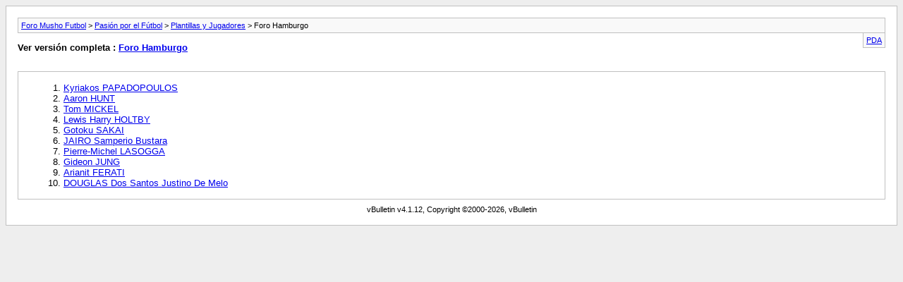

--- FILE ---
content_type: text/html; charset=ISO-8859-1
request_url: http://www.mushofutbol.com/archive/index.php/f-95.html?s=d73218dc9fcc3ad3e4c8592b47f659f0
body_size: 1517
content:
<!DOCTYPE html PUBLIC "-//W3C//DTD XHTML 1.0 Transitional//EN" "http://www.w3.org/TR/xhtml1/DTD/xhtml1-transitional.dtd">
<html xmlns="http://www.w3.org/1999/xhtml" dir="ltr" lang="es">
<head>
	<meta http-equiv="Content-Type" content="text/html; charset=ISO-8859-1" />
	<meta name="keywords" content="Foro Hamburgo, foro futbol, foros futbol, foro barça, foro real madrid, foro champions league, foro atletico de madrid, comentar partido barça, foro barcelona, comentar partido real madrid, foro betis, foro sevilla, atletico madrid, valencia, villarreal, zaragoza, liga, copa del rey" />
	<meta name="description" content="[Archivo] Foro del Hamburgo. Sus jugadores, su plantilla, sus estadisticas..." />
	
	<title>Foro Hamburgo [Archivo] - Foro Musho Futbol</title>
	<link rel="stylesheet" type="text/css" href="http://www.mushofutbol.com/archive/archive.css" />
</head>
<body>
<div class="pagebody">
<div id="navbar"><a href="http://www.mushofutbol.com/archive/index.php?s=7d411274ae42a8753f3c935ebe47ba30">Foro Musho Futbol</a> &gt; <a href="http://www.mushofutbol.com/archive/index.php/f-1.html?s=7d411274ae42a8753f3c935ebe47ba30">Pasión por el Fútbol</a> &gt; <a href="http://www.mushofutbol.com/archive/index.php/f-36.html?s=7d411274ae42a8753f3c935ebe47ba30">Plantillas y Jugadores</a> &gt; Foro Hamburgo</div>
<hr />
<div class="pda"><a href="http://www.mushofutbol.com/archive/index.php/f-95.html?s=7d411274ae42a8753f3c935ebe47ba30&amp;pda=1" rel="nofollow">PDA</a></div>
<p class="largefont">Ver versión completa : <a href="http://www.mushofutbol.com/forumdisplay.php?f=95&amp;s=7d411274ae42a8753f3c935ebe47ba30">Foro Hamburgo</a></p>
<hr />
<div class="floatcontainer"><!-- BEGIN TEMPLATE: ad_archive_above_content1 -->

<!-- END TEMPLATE: ad_archive_above_content1 --><!-- BEGIN TEMPLATE: ad_archive_above_content2 -->

<!-- END TEMPLATE: ad_archive_above_content2 --></div><br /><div id="content">
<ol start="1">
	<li> <a href="http://www.mushofutbol.com/archive/index.php/t-21523.html?s=7d411274ae42a8753f3c935ebe47ba30">Kyriakos PAPADOPOULOS</a></li>
	<li> <a href="http://www.mushofutbol.com/archive/index.php/t-25157.html?s=7d411274ae42a8753f3c935ebe47ba30">Aaron HUNT</a></li>
	<li> <a href="http://www.mushofutbol.com/archive/index.php/t-25198.html?s=7d411274ae42a8753f3c935ebe47ba30">Tom MICKEL</a></li>
	<li> <a href="http://www.mushofutbol.com/archive/index.php/t-42931.html?s=7d411274ae42a8753f3c935ebe47ba30">Lewis Harry HOLTBY</a></li>
	<li> <a href="http://www.mushofutbol.com/archive/index.php/t-45431.html?s=7d411274ae42a8753f3c935ebe47ba30">Gotoku SAKAI</a></li>
	<li> <a href="http://www.mushofutbol.com/archive/index.php/t-54686.html?s=7d411274ae42a8753f3c935ebe47ba30">JAIRO Samperio Bustara</a></li>
	<li> <a href="http://www.mushofutbol.com/archive/index.php/t-63241.html?s=7d411274ae42a8753f3c935ebe47ba30">Pierre-Michel LASOGGA</a></li>
	<li> <a href="http://www.mushofutbol.com/archive/index.php/t-71513.html?s=7d411274ae42a8753f3c935ebe47ba30">Gideon JUNG</a></li>
	<li> <a href="http://www.mushofutbol.com/archive/index.php/t-75488.html?s=7d411274ae42a8753f3c935ebe47ba30">Arianit FERATI</a></li>
	<li> <a href="http://www.mushofutbol.com/archive/index.php/t-78191.html?s=7d411274ae42a8753f3c935ebe47ba30">DOUGLAS Dos Santos Justino De Melo</a></li>
</ol>
</div>
<!-- BEGIN TEMPLATE: ad_archive_below_content -->

<!-- END TEMPLATE: ad_archive_below_content -->
<div id="copyright">vBulletin v4.1.12, Copyright &copy;2000-2026, vBulletin</div>
</div>
<script defer src="https://static.cloudflareinsights.com/beacon.min.js/vcd15cbe7772f49c399c6a5babf22c1241717689176015" integrity="sha512-ZpsOmlRQV6y907TI0dKBHq9Md29nnaEIPlkf84rnaERnq6zvWvPUqr2ft8M1aS28oN72PdrCzSjY4U6VaAw1EQ==" data-cf-beacon='{"version":"2024.11.0","token":"62f1b1db52344b00a00e557c7dea9b54","r":1,"server_timing":{"name":{"cfCacheStatus":true,"cfEdge":true,"cfExtPri":true,"cfL4":true,"cfOrigin":true,"cfSpeedBrain":true},"location_startswith":null}}' crossorigin="anonymous"></script>
</body>
</html>